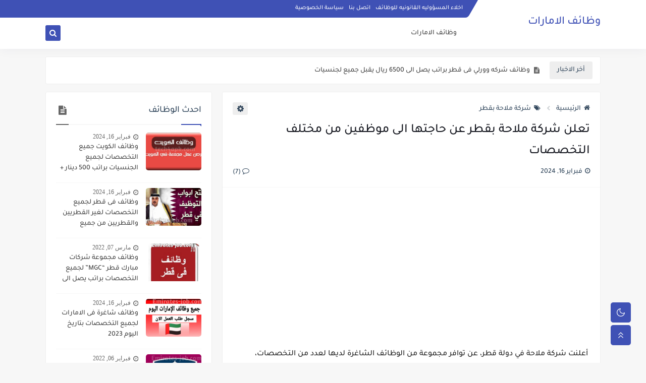

--- FILE ---
content_type: text/html; charset=utf-8
request_url: https://www.google.com/recaptcha/api2/aframe
body_size: 266
content:
<!DOCTYPE HTML><html><head><meta http-equiv="content-type" content="text/html; charset=UTF-8"></head><body><script nonce="OeTg0L6grCKF5GT4uT6dEw">/** Anti-fraud and anti-abuse applications only. See google.com/recaptcha */ try{var clients={'sodar':'https://pagead2.googlesyndication.com/pagead/sodar?'};window.addEventListener("message",function(a){try{if(a.source===window.parent){var b=JSON.parse(a.data);var c=clients[b['id']];if(c){var d=document.createElement('img');d.src=c+b['params']+'&rc='+(localStorage.getItem("rc::a")?sessionStorage.getItem("rc::b"):"");window.document.body.appendChild(d);sessionStorage.setItem("rc::e",parseInt(sessionStorage.getItem("rc::e")||0)+1);localStorage.setItem("rc::h",'1769259880508');}}}catch(b){}});window.parent.postMessage("_grecaptcha_ready", "*");}catch(b){}</script></body></html>

--- FILE ---
content_type: text/javascript; charset=UTF-8
request_url: https://www.blogger.com/feeds/1859643612832240220/posts/summary?alt=json-in-script&start-index=11&max-results=10&callback=sp_742855764855
body_size: 6794
content:
// API callback
sp_742855764855({"version":"1.0","encoding":"UTF-8","feed":{"xmlns":"http://www.w3.org/2005/Atom","xmlns$openSearch":"http://a9.com/-/spec/opensearchrss/1.0/","xmlns$blogger":"http://schemas.google.com/blogger/2008","xmlns$georss":"http://www.georss.org/georss","xmlns$gd":"http://schemas.google.com/g/2005","xmlns$thr":"http://purl.org/syndication/thread/1.0","id":{"$t":"tag:blogger.com,1999:blog-1859643612832240220"},"updated":{"$t":"2025-01-24T02:18:04.363-08:00"},"category":[{"term":"وظائف في الامارات"},{"term":"وظائف فنادق"},{"term":"وظائف جميع اتخصصات"},{"term":"وظائف قطر"},{"term":"وظائف الامارات"},{"term":"وظائف الكويت"},{"term":"وظائف فى قطر"},{"term":"وظائف عمان"},{"term":"وظائفه مدرسين"},{"term":"وظائف حراس امن"},{"term":"مجموعة باور بقطر"},{"term":"ارامكس الامارات"},{"term":"افراد امن"},{"term":"اكاديميه الجزيره  التعليميه قطر"},{"term":"الخطوط الجوية القطرية"},{"term":"الخطوط الجوية الكويتية"},{"term":"ايكوفرت اف ام في دولة الكويت"},{"term":"بنك الدوحة قطر"},{"term":"تموين الطائرات"},{"term":"جيمس دبي"},{"term":"ديسكون"},{"term":"سامسيك قطر"},{"term":"سلطنة عمان تفتح باب التقديم للتعاقدات والإعارات للمعلمين"},{"term":"سوبر ماركت العديل"},{"term":"شركة الخور القابضة بقطر"},{"term":"شركة الدار العقارية في ابوظبي بالامارات"},{"term":"شركة الريادة للتجارة والتطوير العمراني في دولة قطر"},{"term":"شركة الشعيب بالكويت"},{"term":"شركة الطيران العماني"},{"term":"شركة برونيل قطر بقطاع النفط."},{"term":"شركة دوبيزل للتسوق في دبي"},{"term":"شركة ملاحة بقطر"},{"term":"شركة هاليبرتون للبترول"},{"term":"شركه طلبات الكويت"},{"term":"ظائف محاسبين"},{"term":"فنادق اكور عمان"},{"term":"فنادق انتركونتيننتال في الامارات"},{"term":"فنادق جميرا الامارت"},{"term":"فنادق ومنتجعات ويندهام مسقط في سلطنة عمان"},{"term":"فندق البستان"},{"term":"فندق البيت"},{"term":"فندق الخورى"},{"term":"فندق الرمال الذهبيه"},{"term":"فندق بلو واترز"},{"term":"فندق حياه قطر"},{"term":"فندق ذا اكت"},{"term":"فندق روتانا دبي"},{"term":"فندق سانت رجيس"},{"term":"فندق فورسيزون"},{"term":"فندق فورسيزون قطر"},{"term":"فندق كروان بلازا"},{"term":"فندق لو ميريديان"},{"term":"فندق ماريوت قطر"},{"term":"فندق ميديا ون"},{"term":"فندق ميلينيوم"},{"term":"فندق هيلتون الامارات"},{"term":"فندق هيلتون قطر"},{"term":"فودافون قطر"},{"term":"قصر قيصر دبي"},{"term":"كارفور الامارات"},{"term":"ماجد الفطيم الامارات"},{"term":"ماريوت الامارات"},{"term":"ماكدونالدز الامارات"},{"term":"مترودبي"},{"term":"مجموعة المروان القابضة في دبي والشارقة"},{"term":"مجموعه الشايع الكويت"},{"term":"مجموعه المنصور"},{"term":"مجموعه شركات مبارك"},{"term":"مدرسة أجيال الدولية بالامارات"},{"term":"مدرسة الكويت الوطنية الانجليزية"},{"term":"مدرسة جيمس ويلينجتون قطر"},{"term":"مدرسة شلتنهام مسقط"},{"term":"مدرسه ais"},{"term":"مستشفى زليخه"},{"term":"مطار رأس الخيمه"},{"term":"مطارات دبي"},{"term":"مطعم السبعينات بالكويت"},{"term":"نستله"},{"term":"نيستو هايب ماركت"},{"term":"هيلتون الامارات"},{"term":"وظائف بنك الامارات دبي الوطنى"},{"term":"وظائف شركة الامن العالمي"},{"term":"وظائف شركه dhl"},{"term":"وظائف شركه وورلي فى قطر"},{"term":"وظائف عمان جميع التخصصات"},{"term":"وظائف فنادق إنتركونتيننتال الكويت"},{"term":"وظائف فنادق ماريوت الكويت"},{"term":"وظائف فندق جميرا الكويت"},{"term":"وظائف فندق شيراتون الكويت"},{"term":"وظائف فندق كمبنسكي"},{"term":"وظائف كوكاكولا"},{"term":"وظائف لحملة البكالوريوس والدبلوم والثانوية بشركة قطرية كبرى"},{"term":"وظائف مدرسة الدرة الدولية الامارات"},{"term":"وظائف مدرسه city school الامارات"},{"term":"وظائف منتجع سي شور بالدوحة قطر"},{"term":"وظائف وزارة التربية الكويتية"},{"term":"وظائف وزارة التربية والتعليم قطر"}],"title":{"type":"text","$t":"وظائف الامارات"},"subtitle":{"type":"html","$t":"emirates-job.com موقع لعرض جميع الوظائف الشاغره فى  الامارات ودول الخليج العربي"},"link":[{"rel":"http://schemas.google.com/g/2005#feed","type":"application/atom+xml","href":"https:\/\/www.emirates-job.com\/feeds\/posts\/summary"},{"rel":"self","type":"application/atom+xml","href":"https:\/\/www.blogger.com\/feeds\/1859643612832240220\/posts\/summary?alt=json-in-script\u0026start-index=11\u0026max-results=10"},{"rel":"alternate","type":"text/html","href":"https:\/\/www.emirates-job.com\/"},{"rel":"hub","href":"http://pubsubhubbub.appspot.com/"},{"rel":"previous","type":"application/atom+xml","href":"https:\/\/www.blogger.com\/feeds\/1859643612832240220\/posts\/summary?alt=json-in-script\u0026start-index=1\u0026max-results=10"},{"rel":"next","type":"application/atom+xml","href":"https:\/\/www.blogger.com\/feeds\/1859643612832240220\/posts\/summary?alt=json-in-script\u0026start-index=21\u0026max-results=10"}],"author":[{"name":{"$t":"."},"uri":{"$t":"http:\/\/www.blogger.com\/profile\/13612453058978368926"},"email":{"$t":"noreply@blogger.com"},"gd$image":{"rel":"http://schemas.google.com/g/2005#thumbnail","width":"16","height":"16","src":"https:\/\/img1.blogblog.com\/img\/b16-rounded.gif"}}],"generator":{"version":"7.00","uri":"http://www.blogger.com","$t":"Blogger"},"openSearch$totalResults":{"$t":"130"},"openSearch$startIndex":{"$t":"11"},"openSearch$itemsPerPage":{"$t":"10"},"entry":[{"id":{"$t":"tag:blogger.com,1999:blog-1859643612832240220.post-8660135080058833140"},"published":{"$t":"2024-02-16T05:29:00.003-08:00"},"updated":{"$t":"2024-02-16T05:29:36.339-08:00"},"category":[{"scheme":"http://www.blogger.com/atom/ns#","term":"وظائف شركه وورلي فى قطر"},{"scheme":"http://www.blogger.com/atom/ns#","term":"وظائف قطر"}],"title":{"type":"text","$t":"وظائف شركه وورلي فى قطر براتب يصل الى 6500 ريال يقبل جميع لجنسيات"},"summary":{"type":"text","$t":"أعلنت شركة وورلي الرائدة في مجال مشروعات الطاقة والموارد والمواد الكيميائية على المستوى الدولي، عن توافر فرصتين وظيفيتين شاغرتين لديها في دولة قطر، وإليكم التفاصيل.جروب وظائف الكويت على الفيس بوك\u0026nbsp;\u0026nbsp;من هنااااااجروب وظائف قطر على الفيس بوك\u0026nbsp;\u0026nbsp;من هنااااااجروب وظائف الامارات على الفيس بوك\u0026nbsp;من هنااااااتفاصيل الوظائف:شركة وورلي تعلن عن وظيفتين شاغرتين بقطر.الشروط المطلوبة "},"link":[{"rel":"replies","type":"application/atom+xml","href":"https:\/\/www.emirates-job.com\/feeds\/8660135080058833140\/comments\/default","title":"تعليقات الرسالة"},{"rel":"replies","type":"text/html","href":"https:\/\/www.emirates-job.com\/2022\/01\/6500.html#comment-form","title":"3 تعليقات"},{"rel":"edit","type":"application/atom+xml","href":"https:\/\/www.blogger.com\/feeds\/1859643612832240220\/posts\/default\/8660135080058833140"},{"rel":"self","type":"application/atom+xml","href":"https:\/\/www.blogger.com\/feeds\/1859643612832240220\/posts\/default\/8660135080058833140"},{"rel":"alternate","type":"text/html","href":"https:\/\/www.emirates-job.com\/2022\/01\/6500.html","title":"وظائف شركه وورلي فى قطر براتب يصل الى 6500 ريال يقبل جميع لجنسيات"}],"author":[{"name":{"$t":"Mahmoud Hamdy"},"uri":{"$t":"http:\/\/www.blogger.com\/profile\/06310541925433014881"},"email":{"$t":"noreply@blogger.com"},"gd$image":{"rel":"http://schemas.google.com/g/2005#thumbnail","width":"16","height":"16","src":"https:\/\/img1.blogblog.com\/img\/b16-rounded.gif"}}],"media$thumbnail":{"xmlns$media":"http://search.yahoo.com/mrss/","url":"https:\/\/blogger.googleusercontent.com\/img\/a\/AVvXsEgHa_0nDRpAkh8IxJVGbRTalFOmvZmRNcwm-zEljWV7aERdCHtMa060CjsMFlNrjzJFEzg8VAJK1vJwUtFJ5B8EfGj3K4IAnFrAxeXcyfwzEve46vMqa4-QZ1FQfhIdQAJaViGn3KGkcx1IEJvenWp_1d_uigWMjTtCBzc5n9D8vrj0ZborMepurlzd=s72-w640-h360-c","height":"72","width":"72"},"thr$total":{"$t":"3"}},{"id":{"$t":"tag:blogger.com,1999:blog-1859643612832240220.post-2276244835182245010"},"published":{"$t":"2024-02-16T05:29:00.002-08:00"},"updated":{"$t":"2024-02-16T05:29:25.283-08:00"},"category":[{"scheme":"http://www.blogger.com/atom/ns#","term":"فنادق انتركونتيننتال في الامارات"},{"scheme":"http://www.blogger.com/atom/ns#","term":"وظائف الامارات"}],"title":{"type":"text","$t":" وظائف فنادق انتركونتيننتال في الامارات لجميع التخصصات"},"summary":{"type":"text","$t":"\u0026nbsp;أعلنت\u0026nbsp; فنادق انتركونتيننتال في الامارات\u0026nbsp; عن شواغر وظيفية للعمل بالفنادق وفقاً لمجموعة من المؤهلات والشروط التي حددتها الفنادق للوظائف المعلنة اليكم تفاصيل الوظائف بالكامل وطرق التقديم .تفاصيل الوظائف :فرص عمل شاغرة في فنادق انتركونتيننتال في الاماراتالوظائف المطلوبة:مطلوب كوميس\u0026nbsp; أولمطلوب مشرف خدمات الزملاءمطلوب باريستامطلوب وكيل خدمة الضيوف الهواتفمطلوب\u0026nbsp; مساعد خدمات "},"link":[{"rel":"replies","type":"application/atom+xml","href":"https:\/\/www.emirates-job.com\/feeds\/2276244835182245010\/comments\/default","title":"تعليقات الرسالة"},{"rel":"replies","type":"text/html","href":"https:\/\/www.emirates-job.com\/2022\/12\/blog-post.html#comment-form","title":"0 تعليقات"},{"rel":"edit","type":"application/atom+xml","href":"https:\/\/www.blogger.com\/feeds\/1859643612832240220\/posts\/default\/2276244835182245010"},{"rel":"self","type":"application/atom+xml","href":"https:\/\/www.blogger.com\/feeds\/1859643612832240220\/posts\/default\/2276244835182245010"},{"rel":"alternate","type":"text/html","href":"https:\/\/www.emirates-job.com\/2022\/12\/blog-post.html","title":" وظائف فنادق انتركونتيننتال في الامارات لجميع التخصصات"}],"author":[{"name":{"$t":"Mahmoud Hamdy"},"uri":{"$t":"http:\/\/www.blogger.com\/profile\/06310541925433014881"},"email":{"$t":"noreply@blogger.com"},"gd$image":{"rel":"http://schemas.google.com/g/2005#thumbnail","width":"16","height":"16","src":"https:\/\/img1.blogblog.com\/img\/b16-rounded.gif"}}],"media$thumbnail":{"xmlns$media":"http://search.yahoo.com/mrss/","url":"https:\/\/blogger.googleusercontent.com\/img\/b\/R29vZ2xl\/AVvXsEhnZeDoeQ9Rzl9mpjE45hgKbbzrKZD8PZ6q2zRZk9CTdzkp2bqiA0nPc5WG_kzI8YAerBcZG9GSzbl8-BqixwPkI47Wq_uZltqdH89RNllP4G1MvGM6Oop1oelCPfry58rSmJ5QM1eedHu_OdsiVWYjLFn2hxmxxI8BlfR4TBrbIUWccQ25gmZF_3Hf\/s72-w640-h402-c\/%D9%A2%D9%A0%D9%A2%D9%A2%D9%A1%D9%A2%D9%A2%D9%A5_%D9%A1%D9%A9%D9%A2%D9%A2%D9%A0%D9%A2.jpg","height":"72","width":"72"},"thr$total":{"$t":"0"}},{"id":{"$t":"tag:blogger.com,1999:blog-1859643612832240220.post-7579570896073602026"},"published":{"$t":"2024-02-16T05:29:00.001-08:00"},"updated":{"$t":"2024-02-16T05:29:16.839-08:00"},"category":[{"scheme":"http://www.blogger.com/atom/ns#","term":"مدرسة الكويت الوطنية الانجليزية"},{"scheme":"http://www.blogger.com/atom/ns#","term":"وظائف الكويت"}],"title":{"type":"text","$t":"مطلوب معلمين ومعلمات للعمل فى مدرسة الكويت الوطنية الانجليزية بالكويت"},"summary":{"type":"text","$t":"تعلن مدرسة الكويت الوطنية الانجليزية عن حاجتها لتعيين معلمين جدد في عدة تخصصات تعليمية شاغرة، وفيما يلي سنوافيكم بابرز الشروط والضوابط المطلوبة ومزيد من التفاصيلتفاصيل الوظائفمدرسة الكويت الوطنية الانجليزية توفر فرص تعليمية شاغرةالوظائف المطلوبة للتقديممعلم مادة التاريخ والعلوم الانسانية – التدريس للمرحلة الثانوية للعام الدراسي سبتمبر 2023.معلم مادة الفيزياء – التدريس للمرحلة الثانوية للعام "},"link":[{"rel":"replies","type":"application/atom+xml","href":"https:\/\/www.emirates-job.com\/feeds\/7579570896073602026\/comments\/default","title":"تعليقات الرسالة"},{"rel":"replies","type":"text/html","href":"https:\/\/www.emirates-job.com\/2022\/12\/blog-post_25.html#comment-form","title":"0 تعليقات"},{"rel":"edit","type":"application/atom+xml","href":"https:\/\/www.blogger.com\/feeds\/1859643612832240220\/posts\/default\/7579570896073602026"},{"rel":"self","type":"application/atom+xml","href":"https:\/\/www.blogger.com\/feeds\/1859643612832240220\/posts\/default\/7579570896073602026"},{"rel":"alternate","type":"text/html","href":"https:\/\/www.emirates-job.com\/2022\/12\/blog-post_25.html","title":"مطلوب معلمين ومعلمات للعمل فى مدرسة الكويت الوطنية الانجليزية بالكويت"}],"author":[{"name":{"$t":"Mahmoud Hamdy"},"uri":{"$t":"http:\/\/www.blogger.com\/profile\/06310541925433014881"},"email":{"$t":"noreply@blogger.com"},"gd$image":{"rel":"http://schemas.google.com/g/2005#thumbnail","width":"16","height":"16","src":"https:\/\/img1.blogblog.com\/img\/b16-rounded.gif"}}],"media$thumbnail":{"xmlns$media":"http://search.yahoo.com/mrss/","url":"https:\/\/blogger.googleusercontent.com\/img\/b\/R29vZ2xl\/AVvXsEhCl2Z9f-1ltq6HIJ9L4DAqVnk8k4Xop-CQI-AN7n6Ck9uq9Gyjlo5TV0ZB0fZrWFNY0rWpp7rpvFllB13stlB_sn_ui--yZ5gbiJTLWojwX79f-krCMKKNwzyCX9com0vJP2oxOmEEaP4omFCkft6KHs8kdKcICmImjTVpZ44tb_RBqqpzSj5iBlhh\/s72-w640-h450-c\/%D9%A2%D9%A0%D9%A2%D9%A2%D9%A1%D9%A2%D9%A2%D9%A5_%D9%A1%D9%A9%D9%A2%D9%A5%D9%A4%D9%A5.jpg","height":"72","width":"72"},"thr$total":{"$t":"0"}},{"id":{"$t":"tag:blogger.com,1999:blog-1859643612832240220.post-8178576195402279343"},"published":{"$t":"2024-02-16T05:29:00.000-08:00"},"updated":{"$t":"2024-02-16T05:29:02.266-08:00"},"category":[{"scheme":"http://www.blogger.com/atom/ns#","term":"وظائف قطر"},{"scheme":"http://www.blogger.com/atom/ns#","term":"وظائف منتجع سي شور بالدوحة قطر"}],"title":{"type":"text","$t":"مطلوب موظفين للعمل فى  منتجع سي شور بالدوحة لجميع التخصصات"},"summary":{"type":"text","$t":"\u0026nbsp;تفاصيل الوظائف:وظائف منتجع سي شور بالدوحة للرجال والنساء.الوظائف المطلوبة:مطلوب محاسب.مطلوب أخصائي تسويق.مطلوب مدبرة منزل تنفيذية.مطلوب أمين الصندوق.مطلوب طاه.مطلوب سائق مركبة خفيفة.مطلوب نادل \/ نادلة.مطلوب ضابط المشتريات.مطلوب ممرضة.مطلوب حارس أمن.مطلوب مشرف مطعم.مطلوب مساعد المشتريات واللوجستيات.الشروط المطلوبة للتقديم:خبرة لا تقل عن سنتين بالتخصصالتزام بجميع مواعيد العملالعمر لا يقل عن "},"link":[{"rel":"replies","type":"application/atom+xml","href":"https:\/\/www.emirates-job.com\/feeds\/8178576195402279343\/comments\/default","title":"تعليقات الرسالة"},{"rel":"replies","type":"text/html","href":"https:\/\/www.emirates-job.com\/2022\/12\/blog-post_39.html#comment-form","title":"2 تعليقات"},{"rel":"edit","type":"application/atom+xml","href":"https:\/\/www.blogger.com\/feeds\/1859643612832240220\/posts\/default\/8178576195402279343"},{"rel":"self","type":"application/atom+xml","href":"https:\/\/www.blogger.com\/feeds\/1859643612832240220\/posts\/default\/8178576195402279343"},{"rel":"alternate","type":"text/html","href":"https:\/\/www.emirates-job.com\/2022\/12\/blog-post_39.html","title":"مطلوب موظفين للعمل فى  منتجع سي شور بالدوحة لجميع التخصصات"}],"author":[{"name":{"$t":"Mahmoud Hamdy"},"uri":{"$t":"http:\/\/www.blogger.com\/profile\/06310541925433014881"},"email":{"$t":"noreply@blogger.com"},"gd$image":{"rel":"http://schemas.google.com/g/2005#thumbnail","width":"16","height":"16","src":"https:\/\/img1.blogblog.com\/img\/b16-rounded.gif"}}],"media$thumbnail":{"xmlns$media":"http://search.yahoo.com/mrss/","url":"https:\/\/blogger.googleusercontent.com\/img\/b\/R29vZ2xl\/AVvXsEjG4xpKrsnMzYbux2x3i3v8lWiv2ZkTHK_yC9cKrBz4RxoZrbyI8Za2aPOn2cV-w8aa2RhYS5-MQmCYEBcrFAt2t6oHeO0rYeVm8Zyval6reJfVbdWrrI1RiWsYR3sLaYELI05SrKuGFSLPIWzzEh_rmgTfYVhU-UAFY3M42C3Vmw3c5UbbBIZZoGbk\/s72-w640-h320-c\/%D9%A2%D9%A0%D9%A2%D9%A2%D9%A1%D9%A2%D9%A2%D9%A5_%D9%A1%D9%A9%D9%A2%D9%A9%D9%A1%D9%A1.jpg","height":"72","width":"72"},"thr$total":{"$t":"2"}},{"id":{"$t":"tag:blogger.com,1999:blog-1859643612832240220.post-5344455315856820047"},"published":{"$t":"2024-02-16T05:28:00.005-08:00"},"updated":{"$t":"2024-02-16T05:28:53.821-08:00"},"category":[{"scheme":"http://www.blogger.com/atom/ns#","term":"وظائف عمان"},{"scheme":"http://www.blogger.com/atom/ns#","term":"وظائف عمان جميع التخصصات"}],"title":{"type":"text","$t":"وظائف وفرص عمل فى عمان لجميع التخصصات والجنسيات قدم الان"},"summary":{"type":"text","$t":"\u0026nbsp;وظائف في سلطنة عمان شركات, وظائف شاغرة في سلطنة عمان شركات البترول, شركات الصحراء في سلطنة عمان, وظائف شركات الادوية في سلطنة عمان, وظائف في سلطنة عمان شركات 2022, سبلة عمان للوظائف, ايميلات شركات البترول في سلطنة عمان, وظائف سلطنة عمان, تابع وظائف عمان واحصل على اخر اخبار الوظائف العمانية يومياً, أفضل الوظائف في سلطنة عُمان على افضل موقع عماني متخصص في البحث عن وظائف في عمان تمتع بالعديد "},"link":[{"rel":"replies","type":"application/atom+xml","href":"https:\/\/www.emirates-job.com\/feeds\/5344455315856820047\/comments\/default","title":"تعليقات الرسالة"},{"rel":"replies","type":"text/html","href":"https:\/\/www.emirates-job.com\/2022\/08\/blog-post_74.html#comment-form","title":"1 تعليقات"},{"rel":"edit","type":"application/atom+xml","href":"https:\/\/www.blogger.com\/feeds\/1859643612832240220\/posts\/default\/5344455315856820047"},{"rel":"self","type":"application/atom+xml","href":"https:\/\/www.blogger.com\/feeds\/1859643612832240220\/posts\/default\/5344455315856820047"},{"rel":"alternate","type":"text/html","href":"https:\/\/www.emirates-job.com\/2022\/08\/blog-post_74.html","title":"وظائف وفرص عمل فى عمان لجميع التخصصات والجنسيات قدم الان"}],"author":[{"name":{"$t":"Mahmoud Hamdy"},"uri":{"$t":"http:\/\/www.blogger.com\/profile\/06310541925433014881"},"email":{"$t":"noreply@blogger.com"},"gd$image":{"rel":"http://schemas.google.com/g/2005#thumbnail","width":"16","height":"16","src":"https:\/\/img1.blogblog.com\/img\/b16-rounded.gif"}}],"media$thumbnail":{"xmlns$media":"http://search.yahoo.com/mrss/","url":"https:\/\/blogger.googleusercontent.com\/img\/b\/R29vZ2xl\/AVvXsEiuLrwhI8fizy_vMyTtcoBBmyiPDJ_pA9niI-ROBjREYuln8HwWR2uM9Oua-wsBuOneAiy0RbVKNNqBb_FdkyCL3Xt9wpnelyFwpxpwy2hc0jIbCzTLIjr40-w7aDsm97Lph54zc_Bi0QWuk83ZZYUCebrfmoJiMaXRYpkbm-XMtUkb2osuWb80Z7IE\/s72-w640-h480-c\/%D9%A2%D9%A0%D9%A2%D9%A2%D9%A0%D9%A8%D9%A0%D9%A8_%D9%A1%D9%A5%D9%A4%D9%A6%D9%A4%D9%A8.jpg","height":"72","width":"72"},"thr$total":{"$t":"1"}},{"id":{"$t":"tag:blogger.com,1999:blog-1859643612832240220.post-5936376787942306118"},"published":{"$t":"2024-02-16T05:28:00.004-08:00"},"updated":{"$t":"2024-02-16T05:28:43.026-08:00"},"category":[{"scheme":"http://www.blogger.com/atom/ns#","term":"مدرسة جيمس ويلينجتون قطر"},{"scheme":"http://www.blogger.com/atom/ns#","term":"وظائف قطر"}],"title":{"type":"text","$t":"مطلوب معملين لجميع التخصصات للعمل فى مدرسة جيمس ويلينجتون قطر"},"summary":{"type":"text","$t":"\u0026nbsp;أعلنت مدرسة جيمس ويلينجتون في دولة قطر، عن توافر عدد من الوظائف التعليمية الشاغرة لديها لعدد من التخصصات، وإليكم التفاصيل فيما يلي.تفاصيل الوظائف:مدرسة جيمس ويلينجتون قطر تطرح وظائف تعليمية.الوظائف المطلوبة:مدرس الجغرافيا (وتاريخ KS3) – أغسطس 2023.مدرسو EYFS – أغسطس 2023.معلمو المرحلة الابتدائية – أغسطس 2023.قائد المرحلة الابتدائية – أغسطس 2023.منسق العلوم الأولية – أغسطس 2023.مدرس اللغة "},"link":[{"rel":"replies","type":"application/atom+xml","href":"https:\/\/www.emirates-job.com\/feeds\/5936376787942306118\/comments\/default","title":"تعليقات الرسالة"},{"rel":"replies","type":"text/html","href":"https:\/\/www.emirates-job.com\/2022\/12\/blog-post_29.html#comment-form","title":"0 تعليقات"},{"rel":"edit","type":"application/atom+xml","href":"https:\/\/www.blogger.com\/feeds\/1859643612832240220\/posts\/default\/5936376787942306118"},{"rel":"self","type":"application/atom+xml","href":"https:\/\/www.blogger.com\/feeds\/1859643612832240220\/posts\/default\/5936376787942306118"},{"rel":"alternate","type":"text/html","href":"https:\/\/www.emirates-job.com\/2022\/12\/blog-post_29.html","title":"مطلوب معملين لجميع التخصصات للعمل فى مدرسة جيمس ويلينجتون قطر"}],"author":[{"name":{"$t":"Mahmoud Hamdy"},"uri":{"$t":"http:\/\/www.blogger.com\/profile\/06310541925433014881"},"email":{"$t":"noreply@blogger.com"},"gd$image":{"rel":"http://schemas.google.com/g/2005#thumbnail","width":"16","height":"16","src":"https:\/\/img1.blogblog.com\/img\/b16-rounded.gif"}}],"media$thumbnail":{"xmlns$media":"http://search.yahoo.com/mrss/","url":"https:\/\/blogger.googleusercontent.com\/img\/b\/R29vZ2xl\/AVvXsEjixcFjFmc0Gz1AsUu8db7sW00PmwjUofgFnvOQp0XKQBo0Kaggc79gwcWN8SVo3pMF0aIro9rDq5Qtgwd_EgwHj2-LBg0T8lY2JQVs8bnVeevYNQcNIsGX48_uZiyCz0C2NnOGB8iYtmUXNtBKWgC_blOmUR5vsOxKmo2d78dCK5SNznKPfYnEKxJm\/s72-w566-h640-c\/%D9%A2%D9%A0%D9%A2%D9%A2%D9%A1%D9%A2%D9%A3%D9%A0_%D9%A0%D9%A0%D9%A0%D9%A6%D9%A0%D9%A0.jpg","height":"72","width":"72"},"thr$total":{"$t":"0"}},{"id":{"$t":"tag:blogger.com,1999:blog-1859643612832240220.post-2914990491665018713"},"published":{"$t":"2024-02-16T05:28:00.003-08:00"},"updated":{"$t":"2024-02-16T05:28:35.415-08:00"},"category":[{"scheme":"http://www.blogger.com/atom/ns#","term":"وظائف جميع اتخصصات"},{"scheme":"http://www.blogger.com/atom/ns#","term":"وظائف في الامارات"}],"title":{"type":"text","$t":"وظائف شاغرة فى الامارات لجميع التخصصات بتاريخ اليوم 2023"},"summary":{"type":"text","$t":"\u0026nbsp;\u0026nbsp;وظائف فى الامارات جميع التخصصات\u0026nbsp;جروب وظائف عمان على الفيس بوك\u0026nbsp;من هنااااااجروب وظائف الكويت على الفيس بوك\u0026nbsp;\u0026nbsp;من هنااااااجروب وظائف قطر على الفيس بوك\u0026nbsp;\u0026nbsp;من هنااااااجروب وظائف الامارات على الفيس بوك\u0026nbsp;من هناااااادعونا المضي قدما لمناقشة ما هو المشي في مقابلة في دبي والسبب في غالبية الباحثين عن عمل تفكر أنها مفيدة في الوقت الحاضر. السؤال الأول يطرأ على العقول "},"link":[{"rel":"replies","type":"application/atom+xml","href":"https:\/\/www.emirates-job.com\/feeds\/2914990491665018713\/comments\/default","title":"تعليقات الرسالة"},{"rel":"replies","type":"text/html","href":"https:\/\/www.emirates-job.com\/2021\/06\/2021_19.html#comment-form","title":"48 تعليقات"},{"rel":"edit","type":"application/atom+xml","href":"https:\/\/www.blogger.com\/feeds\/1859643612832240220\/posts\/default\/2914990491665018713"},{"rel":"self","type":"application/atom+xml","href":"https:\/\/www.blogger.com\/feeds\/1859643612832240220\/posts\/default\/2914990491665018713"},{"rel":"alternate","type":"text/html","href":"https:\/\/www.emirates-job.com\/2021\/06\/2021_19.html","title":"وظائف شاغرة فى الامارات لجميع التخصصات بتاريخ اليوم 2023"}],"author":[{"name":{"$t":"Mahmoud Hamdy"},"uri":{"$t":"http:\/\/www.blogger.com\/profile\/06310541925433014881"},"email":{"$t":"noreply@blogger.com"},"gd$image":{"rel":"http://schemas.google.com/g/2005#thumbnail","width":"16","height":"16","src":"https:\/\/img1.blogblog.com\/img\/b16-rounded.gif"}}],"media$thumbnail":{"xmlns$media":"http://search.yahoo.com/mrss/","url":"https:\/\/blogger.googleusercontent.com\/img\/b\/R29vZ2xl\/AVvXsEiGttPGilwxwQfDgdjGXZ-P5JRnutrTDDPstVbhWQJt9qL6A2KhWkoQtRqpb_eF5wU6iB19kkX8VX6gYR19kwRX0_wnWhA-HKbPUt2RrmuSMlZVBjWGrKJ87njge3Wm-m1NqHa2pEeV1RY\/s72-w640-h360-c\/WhatsApp+Image+2021-08-13+at+11.50.11+AM.jpeg","height":"72","width":"72"},"thr$total":{"$t":"48"}},{"id":{"$t":"tag:blogger.com,1999:blog-1859643612832240220.post-6895142344482413028"},"published":{"$t":"2024-02-16T05:28:00.002-08:00"},"updated":{"$t":"2024-02-16T05:28:33.753-08:00"},"category":[{"scheme":"http://www.blogger.com/atom/ns#","term":"بنك الدوحة قطر"},{"scheme":"http://www.blogger.com/atom/ns#","term":"وظائف قطر"}],"title":{"type":"text","$t":"وظائف شاغرة لدى بنك الدوحة لجميع التخصصات بدوله قطر قدم الان"},"summary":{"type":"text","$t":"\u0026nbsp;أعلن بنك الدوحة في دولة قطر، عن طرح عدد من الفرص الوظيفية الشاغرة لديه في القطاع المصرفي، وإليكم التفاصيل فيما يلي.تفاصيل الوظائف:بنك الدوحة يطرح شواغر وظيفية بالقطاع البنكي.الوظائف المطلوبة:مدقق أول – تدقيق المخاطر والائتمان بالجملة.مدقق – تدقيق نظم المعلومات والتكنولوجيا.مدير العلاقات – الخدمات المصرفية الخاصة.ضابط- الحصول على البطاقات.قائد الفريق – الخدمات المصرفية الأساسية.مدير مراقبة "},"link":[{"rel":"replies","type":"application/atom+xml","href":"https:\/\/www.emirates-job.com\/feeds\/6895142344482413028\/comments\/default","title":"تعليقات الرسالة"},{"rel":"replies","type":"text/html","href":"https:\/\/www.emirates-job.com\/2022\/12\/blog-post_73.html#comment-form","title":"0 تعليقات"},{"rel":"edit","type":"application/atom+xml","href":"https:\/\/www.blogger.com\/feeds\/1859643612832240220\/posts\/default\/6895142344482413028"},{"rel":"self","type":"application/atom+xml","href":"https:\/\/www.blogger.com\/feeds\/1859643612832240220\/posts\/default\/6895142344482413028"},{"rel":"alternate","type":"text/html","href":"https:\/\/www.emirates-job.com\/2022\/12\/blog-post_73.html","title":"وظائف شاغرة لدى بنك الدوحة لجميع التخصصات بدوله قطر قدم الان"}],"author":[{"name":{"$t":"Mahmoud Hamdy"},"uri":{"$t":"http:\/\/www.blogger.com\/profile\/06310541925433014881"},"email":{"$t":"noreply@blogger.com"},"gd$image":{"rel":"http://schemas.google.com/g/2005#thumbnail","width":"16","height":"16","src":"https:\/\/img1.blogblog.com\/img\/b16-rounded.gif"}}],"media$thumbnail":{"xmlns$media":"http://search.yahoo.com/mrss/","url":"https:\/\/blogger.googleusercontent.com\/img\/b\/R29vZ2xl\/AVvXsEiLmAn9ysMAijeUSH5cAle1_PZtnJZmLMaxfIXeSRqqEEd7QQgGrDeAhYEO6Y7wSPfw3Gfu5Bstt5ORAvjbGtlN6W5tXb1hy2EDA-zukm35rSa7QagAWIVos8j5XqJ5lG7FtPr3vLUVeILkJ9GN1J_xE51CsZkFWHE3so7MgyEYCQz_HANgfWnoRT_d\/s72-w640-h400-c\/%D9%A2%D9%A0%D9%A2%D9%A2%D9%A1%D9%A2%D9%A3%D9%A0_%D9%A0%D9%A0%D9%A0%D9%A8%D9%A5%D9%A8.jpg","height":"72","width":"72"},"thr$total":{"$t":"0"}},{"id":{"$t":"tag:blogger.com,1999:blog-1859643612832240220.post-5070294344394642484"},"published":{"$t":"2024-02-16T05:28:00.001-08:00"},"updated":{"$t":"2024-02-16T05:28:33.331-08:00"},"category":[{"scheme":"http://www.blogger.com/atom/ns#","term":"وظائف الكويت"}],"title":{"type":"text","$t":" وظائف الكويت جميع التخصصات لجميع الجنسيات براتب 500 دينار + سكن وحوافز واجازات سنويه"},"summary":{"type":"text","$t":"\u0026nbsp;وظائف الكويت جميع التخصصات لجميع الجنسيات\u0026nbsp;جروب وظائف عمان على الفيس بوك\u0026nbsp;من هنااااااجروب وظائف الكويت على الفيس بوك\u0026nbsp;\u0026nbsp;من هنااااااجروب وظائف قطر على الفيس بوك\u0026nbsp;\u0026nbsp;من هنااااااجروب وظائف الامارات على الفيس بوك\u0026nbsp;من هناااااامرحبا نقدم لكم اخر تحديثات الوظائف الشاغرة اليومية لاهم وظائف الكويت لغير الكويتيين المقيمين بدولة الكويت من مختلف الجنسيات وفي جميع المجالات "},"link":[{"rel":"replies","type":"application/atom+xml","href":"https:\/\/www.emirates-job.com\/feeds\/5070294344394642484\/comments\/default","title":"تعليقات الرسالة"},{"rel":"replies","type":"text/html","href":"https:\/\/www.emirates-job.com\/2022\/01\/500.html#comment-form","title":"54 تعليقات"},{"rel":"edit","type":"application/atom+xml","href":"https:\/\/www.blogger.com\/feeds\/1859643612832240220\/posts\/default\/5070294344394642484"},{"rel":"self","type":"application/atom+xml","href":"https:\/\/www.blogger.com\/feeds\/1859643612832240220\/posts\/default\/5070294344394642484"},{"rel":"alternate","type":"text/html","href":"https:\/\/www.emirates-job.com\/2022\/01\/500.html","title":" وظائف الكويت جميع التخصصات لجميع الجنسيات براتب 500 دينار + سكن وحوافز واجازات سنويه"}],"author":[{"name":{"$t":"Mahmoud Hamdy"},"uri":{"$t":"http:\/\/www.blogger.com\/profile\/06310541925433014881"},"email":{"$t":"noreply@blogger.com"},"gd$image":{"rel":"http://schemas.google.com/g/2005#thumbnail","width":"16","height":"16","src":"https:\/\/img1.blogblog.com\/img\/b16-rounded.gif"}}],"media$thumbnail":{"xmlns$media":"http://search.yahoo.com/mrss/","url":"https:\/\/blogger.googleusercontent.com\/img\/a\/AVvXsEgZ4_Fm_i6S3Tur4qx4v22shRnDwngucNLrW5CvH4T9wHd-sHO8CwON0csuYWUW_mqAs0HnISshq62AGQsLRpPlHg5R2GblHAgQN9UNgTgGet00yvcgGyQ_JLd2MCC24TUk2jAdyyORR6XyIZYnQNI24sYG5rG7B1mQltZJpMOsz0U4-ArerP57fhS1=s72-w640-h360-c","height":"72","width":"72"},"thr$total":{"$t":"54"}},{"id":{"$t":"tag:blogger.com,1999:blog-1859643612832240220.post-1006806150577026060"},"published":{"$t":"2024-02-16T05:28:00.000-08:00"},"updated":{"$t":"2024-02-16T05:28:07.672-08:00"},"category":[{"scheme":"http://www.blogger.com/atom/ns#","term":"فندق حياه قطر"},{"scheme":"http://www.blogger.com/atom/ns#","term":"وظائف قطر"}],"title":{"type":"text","$t":"وظائف فندق حياه فى قطر مطلوب عاملين فى جميع التخصصات برواتب عاليه"},"summary":{"type":"text","$t":"\u0026nbsp;أعلنت مجموعة فنادق حياة الرائدة في مجال الضيافة على المستوى الدولي،\u0026nbsp; عن توافر فرص توظيف شاغرة لديها لعدد من التخصصات،\u0026nbsp; وسوف نوافيكم بأبرز التفاصيل حول الوظائف الشاغرة بالفندق فيما يلي.جروب وظائف الكويت على الفيس بوك\u0026nbsp;\u0026nbsp;من هنااااااجروب وظائف قطر على الفيس بوك\u0026nbsp;\u0026nbsp;من هنااااااجروب وظائف الامارات على الفيس بوك\u0026nbsp;من هنااااااتفاصيل الوظائف:فنادق حياة في قطر تعلن عن "},"link":[{"rel":"replies","type":"application/atom+xml","href":"https:\/\/www.emirates-job.com\/feeds\/1006806150577026060\/comments\/default","title":"تعليقات الرسالة"},{"rel":"replies","type":"text/html","href":"https:\/\/www.emirates-job.com\/2022\/03\/blog-post_21.html#comment-form","title":"5 تعليقات"},{"rel":"edit","type":"application/atom+xml","href":"https:\/\/www.blogger.com\/feeds\/1859643612832240220\/posts\/default\/1006806150577026060"},{"rel":"self","type":"application/atom+xml","href":"https:\/\/www.blogger.com\/feeds\/1859643612832240220\/posts\/default\/1006806150577026060"},{"rel":"alternate","type":"text/html","href":"https:\/\/www.emirates-job.com\/2022\/03\/blog-post_21.html","title":"وظائف فندق حياه فى قطر مطلوب عاملين فى جميع التخصصات برواتب عاليه"}],"author":[{"name":{"$t":"Mahmoud Hamdy"},"uri":{"$t":"http:\/\/www.blogger.com\/profile\/06310541925433014881"},"email":{"$t":"noreply@blogger.com"},"gd$image":{"rel":"http://schemas.google.com/g/2005#thumbnail","width":"16","height":"16","src":"https:\/\/img1.blogblog.com\/img\/b16-rounded.gif"}}],"media$thumbnail":{"xmlns$media":"http://search.yahoo.com/mrss/","url":"https:\/\/blogger.googleusercontent.com\/img\/a\/AVvXsEik-_vnP2M-PmRKo_jA8GOOcGvtieEwAFgM2CcdiNqJW-kjqBo6Au66MSDlAWbJdHE7tsrUheU7Q09kaf6KaI5JnhsOXJpCKdshlKUGFb40wGaC_0WOzfsP_qmcfOyreT2RUXACZJQKldQFRGSpKL6SSH_C6YNDrF1vsi5UOqZp4cI8y3Sm6gEGuQh8=s72-w640-h428-c","height":"72","width":"72"},"thr$total":{"$t":"5"}}]}});